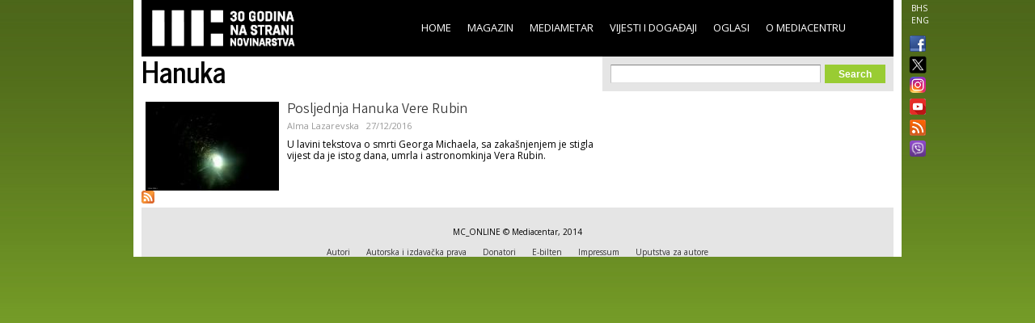

--- FILE ---
content_type: text/html; charset=utf-8
request_url: https://media.ba/bs/tags/hanuka
body_size: 5605
content:
<!DOCTYPE html>
<html lang="bs" dir="ltr">
<head>
  <!--[if IE]><![endif]-->
<meta http-equiv="Content-Type" content="text/html; charset=utf-8" />
<link rel="shortcut icon" href="https://media.ba/sites/all/themes/mediacentar_2012_omega/images/favicon.ico" type="image/vnd.microsoft.icon" />
<meta name="viewport" content="width=device-width, initial-scale=1, maximum-scale=1, minimum-scale=1, user-scalable=no" />
<link rel="alternate" type="application/rss+xml" title="RSS - Hanuka" href="https://media.ba/bs/taxonomy/term/3076/feed" />
<meta name="keywords" content="Mediacentar Sarajevo, MC_ONLINE, mconline, Media centar, Sarajevo, news, vijesti, novinar" />
<meta name="generator" content="Drupal 7 (http://drupal.org)" />
<link rel="canonical" href="https://media.ba/bs/tags/hanuka" />
<link rel="shortlink" href="https://media.ba/bs/taxonomy/term/3076" />
<meta property="og:site_name" content="MC_ONLINE" />
<meta property="og:type" content="article" />
<meta property="og:url" content="https://media.ba/bs/tags/hanuka" />
<meta property="og:title" content="Hanuka" />
<meta name="twitter:card" content="summary" />
<meta name="twitter:site" content="@mediacentar" />
<meta name="twitter:url" content="https://media.ba/bs/tags/hanuka" />
<meta name="twitter:title" content="Hanuka" />
<meta name="dcterms.title" content="Hanuka" />
  <title>Hanuka | MC_ONLINE</title>
  <link type="text/css" rel="stylesheet" href="//media.ba/sites/default/files/advagg_css/css__abuPwVKUmAfXsSBiiR_ds8MAZV4N6ogiNA95egVxHa0__skgao_9XcGVroptxiGd7tfuo9WBDQLNiPHbX08pdTqY__mF5RtmT_okBWmKLQTBcZ5H1mIUn1WNgi1-EuatSU6Wo.css" media="all" />
<style type="text/css" media="all">
/* <![CDATA[ */
.tinynav{display:none;}#zone-menu .block-menu-block ul.menu{display:block;}

/* ]]> */
</style>
<style type="text/css" media="all and (max-width:940px)">
/* <![CDATA[ */
.tinynav{display:block;}#zone-menu .block-menu-block ul.menu{display:none;}

/* ]]> */
</style>
<link type="text/css" rel="stylesheet" href="//media.ba/sites/default/files/advagg_css/css__5d-E4czuqipuV91HXaL8hKlF9N2pzOfPWG2LicsVJ14__l0eN3-JtU_91dnEaqtNBoE-rU0BP0QaCD9w95kVhNy8__mF5RtmT_okBWmKLQTBcZ5H1mIUn1WNgi1-EuatSU6Wo.css" media="all" />

<!--[if (lt IE 9)&(!IEMobile)]>
<link type="text/css" rel="stylesheet" href="//media.ba/sites/default/files/advagg_css/css__ymoervm5xnBk-Ae5NznzG6vySQ62U_MyH0Og7FqjKZQ__h-tjQYCsD1QmzyVxUwmybZJdEyRNFcC4aSoH_qoFR6I__mF5RtmT_okBWmKLQTBcZ5H1mIUn1WNgi1-EuatSU6Wo.css" media="all" />
<![endif]-->

<!--[if gte IE 9]><!-->
<link type="text/css" rel="stylesheet" href="//media.ba/sites/default/files/advagg_css/css__POYvX3_3sPrZH920eiQ0oOXBeWYIBWeYyETOS-lMcGA__DZVI0ebCHejl2Ih6RCk47o07e-bK8N068Y6T9M8k0NU__mF5RtmT_okBWmKLQTBcZ5H1mIUn1WNgi1-EuatSU6Wo.css" media="all" />
<!--<![endif]-->
  <script type="text/javascript" src="//media.ba/sites/default/files/advagg_js/js__HFLWWaWVLH3xxqwANmT9ji8me45P2LWwdqyK8bm6NP4__RNYGA4suPWEXVSdHGh_U0_K8xzw-Xgd7EEX-ZKUGDDQ__mF5RtmT_okBWmKLQTBcZ5H1mIUn1WNgi1-EuatSU6Wo.js"></script>
<script type="text/javascript">
<!--//--><![CDATA[//><!--

    jQuery(document).ready(function($){
      $('#zone-menu .block-menu-block ul.menu').addClass('tinyjs');
      $('.tinyjs').tinyNav({
        header: false,
        active: 'active-trail'
      });
    });
//--><!]]>
</script>
<script type="text/javascript" src="//media.ba/sites/default/files/advagg_js/js__2X4HkLiyNO-iA4kRngYacUQVH4Lf5IowUrxqxy8ymLc__n95688RE7JgYKD8ji3lxj-ohWOep-t2VCI9DsaGOGGM__mF5RtmT_okBWmKLQTBcZ5H1mIUn1WNgi1-EuatSU6Wo.js"></script>
<script type="text/javascript" src="//media.ba/sites/default/files/advagg_js/js__RFDCA8HJSLX2RH7dIkTSRxxfnSh0UKcU8wPkH09fAoU__0mUIwpa0OUOM9wb3Mis_-YLgeOuv5HqVOk0UVx6PJnA__mF5RtmT_okBWmKLQTBcZ5H1mIUn1WNgi1-EuatSU6Wo.js"></script>
<script type="text/javascript" async="async" src="//www.googletagmanager.com/gtag/js?id=G-KQD0ZHGBWC"></script>
<script type="text/javascript">
<!--//--><![CDATA[//><!--
window.dataLayer = window.dataLayer || [];function gtag(){dataLayer.push(arguments)};gtag("js", new Date());gtag("set", "developer_id.dMDhkMT", true);gtag("config", "G-KQD0ZHGBWC", {"groups":"default"});
//--><!]]>
</script>
<script type="text/javascript" src="//media.ba/sites/default/files/advagg_js/js__H9ICWSDKPhib8agpsB0-l4hCVRIGFY6WibLoOR6r1Xs__wOjoZ05oCFjUxFwSIOYeYvvlitnvyHQovcC7TPn3gm4__mF5RtmT_okBWmKLQTBcZ5H1mIUn1WNgi1-EuatSU6Wo.js"></script>
<script type="text/javascript">
<!--//--><![CDATA[//><!--
jQuery.extend(Drupal.settings, {"basePath":"\/","pathPrefix":"bs\/","ajaxPageState":{"theme":"mediacentar_2012_omega","theme_token":"STZvJhTFqfQMeReWjg6ffX12pZQX1aeMxRDAW6BL6ck","css":{"modules\/system\/system.base.css":1,"modules\/system\/system.menus.css":1,"modules\/system\/system.messages.css":1,"modules\/system\/system.theme.css":1,"sites\/all\/modules\/simplenews\/simplenews.css":1,"sites\/all\/modules\/date\/date_api\/date.css":1,"sites\/all\/modules\/date\/date_popup\/themes\/datepicker.1.7.css":1,"modules\/field\/theme\/field.css":1,"modules\/node\/node.css":1,"modules\/search\/search.css":1,"modules\/user\/user.css":1,"sites\/all\/modules\/views\/css\/views.css":1,"sites\/all\/modules\/ctools\/css\/ctools.css":1,"sites\/all\/modules\/panels\/css\/panels.css":1,"0":1,"1":1,"sites\/all\/modules\/views_slideshow\/views_slideshow.css":1,"modules\/locale\/locale.css":1,"modules\/taxonomy\/taxonomy.css":1,"sites\/all\/themes\/mediacentar_2012_omega\/css\/mobile.css":1,"sites\/all\/themes\/omega\/alpha\/css\/alpha-reset.css":1,"sites\/all\/themes\/omega\/alpha\/css\/alpha-mobile.css":1,"sites\/all\/themes\/omega\/alpha\/css\/alpha-alpha.css":1,"sites\/all\/themes\/omega\/omega\/omega\/css\/formalize.css":1,"sites\/all\/themes\/omega\/omega\/omega\/css\/omega-text.css":1,"sites\/all\/themes\/omega\/omega\/omega\/css\/omega-branding.css":1,"sites\/all\/themes\/omega\/omega\/omega\/css\/omega-menu.css":1,"sites\/all\/themes\/omega\/omega\/omega\/css\/omega-forms.css":1,"sites\/all\/themes\/omega\/omega\/omega\/css\/omega-visuals.css":1,"sites\/all\/themes\/mediacentar_2012_omega\/css\/global.css":1,"ie::normal::sites\/all\/themes\/mediacentar_2012_omega\/css\/mediacentar-2012-omega-alpha-default.css":1,"ie::normal::sites\/all\/themes\/mediacentar_2012_omega\/css\/mediacentar-2012-omega-alpha-default-normal.css":1,"ie::normal::sites\/all\/themes\/omega\/alpha\/css\/grid\/alpha_default\/normal\/alpha-default-normal-12.css":1,"normal::sites\/all\/themes\/mediacentar_2012_omega\/css\/mediacentar-2012-omega-alpha-default.css":1,"normal::sites\/all\/themes\/mediacentar_2012_omega\/css\/mediacentar-2012-omega-alpha-default-normal.css":1,"sites\/all\/themes\/omega\/alpha\/css\/grid\/alpha_default\/normal\/alpha-default-normal-12.css":1},"js":{"misc\/jquery.js":1,"misc\/jquery.once.js":1,"misc\/drupal.js":1,"sites\/all\/modules\/tinynav\/tinynav-fork.js":1,"sites\/all\/modules\/views_slideshow\/js\/views_slideshow.js":1,"sites\/all\/modules\/service_links\/js\/twitter_button.js":1,"sites\/all\/modules\/service_links\/js\/facebook_like.js":1,"sites\/all\/modules\/google_analytics\/googleanalytics.js":1,"https:\/\/www.googletagmanager.com\/gtag\/js?id=G-KQD0ZHGBWC":1,"sites\/all\/themes\/omega\/omega\/omega\/js\/jquery.formalize.js":1,"sites\/all\/themes\/omega\/omega\/omega\/js\/omega-mediaqueries.js":1,"sites\/all\/themes\/omega\/omega\/omega\/js\/omega-equalheights.js":1}},"ws_fl":{"width":120,"height":21},"googleanalytics":{"account":["G-KQD0ZHGBWC"],"trackOutbound":1,"trackMailto":1,"trackDownload":1,"trackDownloadExtensions":"7z|aac|arc|arj|asf|asx|avi|bin|csv|doc(x|m)?|dot(x|m)?|exe|flv|gif|gz|gzip|hqx|jar|jpe?g|js|mp(2|3|4|e?g)|mov(ie)?|msi|msp|pdf|phps|png|ppt(x|m)?|pot(x|m)?|pps(x|m)?|ppam|sld(x|m)?|thmx|qtm?|ra(m|r)?|sea|sit|tar|tgz|torrent|txt|wav|wma|wmv|wpd|xls(x|m|b)?|xlt(x|m)|xlam|xml|z|zip"},"urlIsAjaxTrusted":{"\/bs\/tags\/hanuka":true},"omega":{"layouts":{"primary":"normal","order":["normal"],"queries":{"normal":"all and (min-width: 980px) and (min-device-width: 980px), all and (max-device-width: 980px) and (min-width: 980px) and (orientation:landscape)"}}}});
//--><!]]>
</script>
  <!--[if lt IE 9]><script src="http://html5shiv.googlecode.com/svn/trunk/html5.js"></script><![endif]-->
</head>
<body class="html not-front not-logged-in page-taxonomy page-taxonomy-term page-taxonomy-term- page-taxonomy-term-3076 i18n-bs context-tags">
<div id="fb-root"></div>
<script>(function(d, s, id) {
  var js, fjs = d.getElementsByTagName(s)[0];
  if (d.getElementById(id)) return;
  js = d.createElement(s); js.id = id;
  js.src = "//connect.facebook.net/en_GB/all.js#xfbml=1&appId=256287117842689";
  fjs.parentNode.insertBefore(js, fjs);
}(document, 'script', 'facebook-jssdk'));</script>
  <div id="skip-link">
    <a href="#main-content" class="element-invisible element-focusable">Skip to main content</a>
  </div>
    <div class="page clearfix" id="page">
      <header id="section-header" class="section section-header">
  <div id="zone-menu-wrapper" class="zone-wrapper zone-menu-wrapper clearfix">  
  <div id="zone-menu" class="zone zone-menu clearfix container-12">
    <div class="grid-12 region region-menu" id="region-menu">
  <div class="region-inner region-menu-inner">
        <div class="block block-locale block-language block-locale-language odd block-without-title" id="block-locale-language">
  <div class="block-inner clearfix">
                
    <div class="content clearfix">
      <ul class="language-switcher-locale-url"><li class="bs first active"><a href="/bs/tags/hanuka" class="language-link active" xml:lang="bs" title="Hanuka">BHS</a></li><li class="en last"><a href="/en/tags/hanuka" class="language-link" xml:lang="en" title="Hanuka">ENG</a></li></ul>    </div>
  </div>
</div><div class="block block-menu-block block-2 block-menu-block-2 even block-without-title" id="block-menu-block-2">
  <div class="block-inner clearfix">
                
    <div class="content clearfix">
      <div class="menu-block-wrapper menu-block-2 menu-name-main-menu parent-mlid-0 menu-level-1">
  <ul class="menu"><li class="first leaf menu-mlid-218"><a href="/bs">Home</a></li>
<li class="leaf has-children menu-mlid-639"><a href="/bs/magazin" title="">Magazin</a></li>
<li class="leaf has-children menu-mlid-1367"><a href="/bs/mediametar" title="">Mediametar</a></li>
<li class="leaf has-children menu-mlid-675"><a href="/bs/vijesti" title="">Vijesti i događaji</a></li>
<li class="leaf menu-mlid-689"><a href="/bs/oglasi">Oglasi</a></li>
<li class="last leaf has-children menu-mlid-692"><a href="/bs/o-mediacentru" title="">O Mediacentru</a></li>
</ul></div>
    </div>
  </div>
</div><div class="block block-block block-50 block-block-50 odd block-without-title" id="block-block-50">
  <div class="block-inner clearfix">
                
    <div class="content clearfix">
      <ul class="ikonice" style="margin: 0px; padding: 0px; position: absolute; right: -40px; top: 48px; list-style: none outside none;"><li><a href="https://www.facebook.com/pages/Mediacentar-Sarajevo/146386588744056" style="display: block; margin: 0 0 10px; padding:0 0px 0px 8px;border:0;" target="_blank" title="MC_ONLINE Facebook"><img alt="" border="0" src="/sites/all/themes/mediacentar_2012_omega/images/facebook.png" style="width: 20px; margin-top:-4px;" /></a></li><li><a href="https://twitter.com/mediacentar" style="display: block; margin: -5px -10px 5px; padding:0 0px 0px 8px;border:0;" target="_blank" title="MC_ONLINE Twitter"><img alt="" border="0" src="/sites/all/themes/mediacentar_2012_omega/images/twitter2.png" style="width: 40px; margin-top:-4px;margin-right: -30px;" /></a></li><li><a href="https://www.instagram.com/mediacentarsarajevo/" style="display: block; margin: 0 0 7px; padding:0 0px 0px 8px;border:0;" target="_blank" title="MC_ONLINE Instagram"><img alt="" border="0" src="/sites/all/themes/mediacentar_2012_omega/images/instagram.png" style="width: 20px; margin-top:-4px;" /></a></li><li><a href="https://www.youtube.com/user/mediacentarsarajevo" rel="publisher" style="text-decoration:none;display: block; margin: 0 0 10px; padding:0 0px 0px 8px;border:0;" target="_blank" title="MC_ONLINE YouTube"><img alt="YouTube" src="/sites/all/themes/mediacentar_2012_omega/images/icon-youtube.png" style="border:0;width:20px;height:20px;" /></a></li><li><a href="http://www.media.ba/bs/mcrss.xml" style="display: block; margin: 0 0 10px; padding:0 0px 0px 8px;border:0;" target="_blank" title="MC_ONLINE RSS"><img alt="" border="0" src="/sites/all/themes/mediacentar_2012_omega/images/rss.png" style="margin-top:-4px; width: 20px;" /></a></li><li><a href="https://invite.viber.com/?g2=AQB8VVG3RDARaE%2FCVmrFafJsZ2hlVnNCaeu5m%2FqOvFtHTjTv%2B7LAVH3FtRd319iW&amp;lang=en" style="display: block; margin: 0 0 10px; padding:0 0px 0px 8px;border:0;" target="_blank" title="MC_ONLINE VIBER"><img alt="" border="0" src="/sites/all/themes/mediacentar_2012_omega/images/viber-icon.png" style="margin-top:-4px; width: 20px;" /></a></li></ul>    </div>
  </div>
</div><div class="block block-block block-4 block-block-4 even block-without-title" id="block-block-4">
  <div class="block-inner clearfix">
                
    <div class="content clearfix">
      <style>
	/* logo 30 godina */
  #block-block-4 h1 a img {
  height: 58px;
  margin-top: -15px;
  margin-left: -12px;
  }
</style>
<h1><a href="/bs"><img src="/sites/default/files/mcs-logo-black30.png" border="0"></a></h1>    </div>
  </div>
</div>  </div>
</div>
  </div>
</div></header>    
      <section id="section-content" class="section section-content">
  <div id="zone-content-wrapper" class="zone-wrapper zone-content-wrapper clearfix">  
  <div id="zone-content" class="zone zone-content clearfix container-12">    
        
        <div class="grid-7 region region-content" id="region-content">
  <div class="region-inner region-content-inner">
    <a id="main-content"></a>
                <h1 class="title" id="page-title">Hanuka</h1>
                        <div class="block block-system block-main block-system-main odd block-without-title" id="block-system-main">
  <div class="block-inner clearfix">
                
    <div class="content clearfix">
      <div class="term-listing-heading"><div id="taxonomy-term-3076" class="taxonomy-term vocabulary-tags">

  
  <div class="content">
      </div>

</div>
</div><div class="ds-1col node node-article node-promoted node-teaser view-mode-teaser clearfix ">

  
  <div class="field field-name-field-image field-type-image field-label-hidden"><div class="field-items"><div class="field-item even"><a href="/bs/mediametar/posljednja-hanuka-vere-rubin"><img src="https://media.ba/sites/default/files/styles/teaser/public/field/image/svjetlost.jpg?itok=p07bcv1I" width="165" height="110" alt="Posljednja Hanuka Vere Rubin" /></a></div></div></div><div class="field field-name-title field-type-ds field-label-hidden"><div class="field-items"><div class="field-item even"><h2><a href="/bs/mediametar/posljednja-hanuka-vere-rubin">Posljednja Hanuka Vere Rubin</a></h2></div></div></div><div class="field field-name-field-original-author field-type-node-reference field-label-hidden"><div class="field-items"><div class="field-item even"><a href="/bs/person/alma-lazarevska">Alma Lazarevska</a></div></div></div><div class="field field-name-post-date field-type-ds field-label-hidden"><div class="field-items"><div class="field-item even">27/12/2016</div></div></div><div class="field field-name-field-summary field-type-text-long field-label-hidden"><div class="field-items"><div class="field-item even"><p>U lavini tekstova o smrti Georga Michaela, sa zakašnjenjem je stigla vijest da je istog dana, umrla i astronomkinja Vera Rubin.</p>
</div></div></div></div>    </div>
  </div>
</div>    <div class="feed-icon clearfix"><a href="/bs/taxonomy/term/3076/feed" class="feed-icon" title="Subscribe to RSS - Hanuka"><img src="https://media.ba/misc/feed.png" width="16" height="16" alt="Subscribe to RSS - Hanuka" /></a></div>  </div>
</div><aside class="grid-5 region region-sidebar-second" id="region-sidebar-second">
  <div class="region-inner region-sidebar-second-inner">
    <div class="block block-search block-form block-search-form odd block-without-title" id="block-search-form">
  <div class="block-inner clearfix">
                
    <div class="content clearfix">
      <form action="/bs/tags/hanuka" method="post" id="search-block-form" accept-charset="UTF-8"><div><div class="container-inline">
      <h2 class="element-invisible">Search form</h2>
    <div class="form-item form-type-textfield form-item-search-block-form">
  <label class="element-invisible" for="edit-search-block-form--2">Search </label>
 <input title="Enter the terms you wish to search for." type="text" id="edit-search-block-form--2" name="search_block_form" value="" size="15" maxlength="128" class="form-text" />
</div>
<div class="form-actions form-wrapper" id="edit-actions--2"><input type="submit" id="edit-submit--2" name="op" value="Search" class="form-submit" /></div><input type="hidden" name="form_build_id" value="form-MzuuZydit5f3F65-pauEoVhuzH4gELa7h9gJIyxCd1w" />
<input type="hidden" name="form_id" value="search_block_form" />
</div>
</div></form>    </div>
  </div>
</div>  </div>
</aside>  </div>
</div></section>    
  
      <footer id="section-footer" class="section section-footer">
  <div id="zone-footer-wrapper" class="zone-wrapper zone-footer-wrapper clearfix">  
  <div id="zone-footer" class="zone zone-footer clearfix container-12">
    <div class="grid-12 region region-footer-first" id="region-footer-first">
  <div class="region-inner region-footer-first-inner">
    <div class="block block-block block-29 block-block-29 odd block-without-title" id="block-block-29">
  <div class="block-inner clearfix">
                
    <div class="content clearfix">
      <p>MC_ONLINE © Mediacentar, 2014</p>    </div>
  </div>
</div><div class="block block-menu block-menu-footer-menu block-menu-menu-footer-menu even block-without-title" id="block-menu-menu-footer-menu">
  <div class="block-inner clearfix">
                
    <div class="content clearfix">
      <ul class="menu"><li class="first leaf"><a href="/bs/autori/a" title="">Autori</a></li>
<li class="leaf"><a href="/bs/prava" title="">Autorska i izdavačka prava</a></li>
<li class="leaf"><a href="/bs/basic-page/donatori" title="">Donatori</a></li>
<li class="leaf"><a href="/bs/ebilten" title="">E-bilten</a></li>
<li class="leaf"><a href="/bs/basic-page/impressum" title="">Impressum</a></li>
<li class="last leaf"><a href="/bs/uputstvazaautore" title="">Uputstva za autore</a></li>
</ul>    </div>
  </div>
</div><div class="block block-block block-51 block-block-51 odd block-without-title" id="block-block-51">
  <div class="block-inner clearfix">
                
    <div class="content clearfix">
      <ul class="ikonice" style="margin: 0px; padding: 0px; position: absolute; right: -40px; top: 18px; list-style: none outside none;"><li><a href="https://www.facebook.com/pages/Mediacentar-Sarajevo/146386588744056" style="display: block; margin: 0 0 10px; padding:0 0px 0px 8px;border:0;" target="_blank" title="MC_ONLINE Facebook"><img alt="" src="/sites/all/themes/mediacentar_2012_omega/images/facebook.png" style="width: 20px; margin-top:-4px;" border="0" /></a></li><li><a href="https://twitter.com/mediacentar" style="display: block; margin: 0 0 10px; padding:0 0px 0px 8px;border:0;" target="_blank" title="MC_ONLINE Twitter"><img alt="" src="/sites/all/themes/mediacentar_2012_omega/images/twitter2.png" style="width: 20px; margin-top:-4px;" border="0" /></a></li><li><a href="http://www.media.ba/bs/mcrss.xml" style="display: block; margin: 0 0 10px; padding:0 0px 0px 8px;border:0;" target="_blank" title="MC_ONLINE RSS"><img alt="" src="/sites/all/themes/mediacentar_2012_omega/images/rss.png" style="margin-top:-4px; width: 20px;" border="0" /></a></li></ul>    </div>
  </div>
</div>  </div>
</div>  </div>
</div></footer>  </div>  </body>
</html>